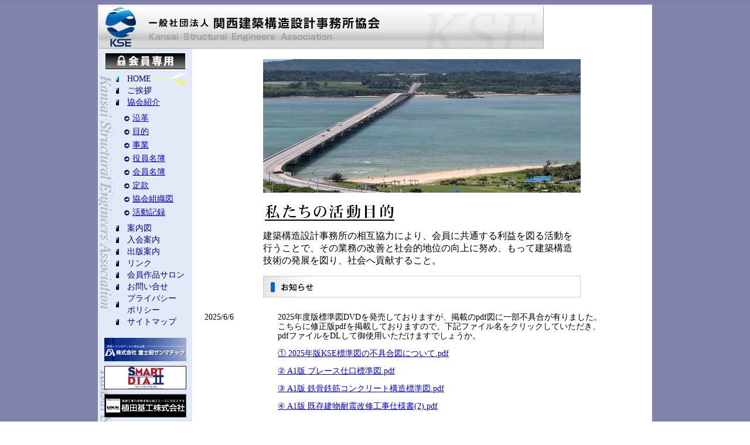

--- FILE ---
content_type: text/html
request_url: https://www.kse-web.com/
body_size: 39735
content:
<!DOCTYPE HTML PUBLIC "-//W3C//DTD HTML 4.0 Transitional//EN">
<HTML><!-- InstanceBegin template="/Templates/index.dwt" codeOutsideHTMLIsLocked="false" -->
<HEAD>
<!-- InstanceBeginEditable name="doctitle" -->
<TITLE>一般社団法人　関西建築構造設計事務所協会</TITLE>
<!-- InstanceEndEditable -->
<meta http-equiv="Content-Type" content="text/html; charset=Shift_JIS">
<meta name="keywords" content="KSE,関西建築構造設計事務所協会,標準図,構造,建築,設計,関西">
<meta name="description" content="一般社団法人　関西建築構造設計事務所協会（ＫＳＥ）です。日々の建築構造設計技術のレベルアップに努めています。また構造標準図などの提供（有償）も行っております。">
<meta http-equiv="Content-Style-Type" content="text/css">
<meta name="GENERATOR" content="JustSystems Homepage Builder Version 22.0.5.0 for Windows">
<script language="JavaScript" type="text/JavaScript">
<!--
function MM_preloadImages() { //v3.0
  var d=document; if(d.images){ if(!d.MM_p) d.MM_p=new Array();
    var i,j=d.MM_p.length,a=MM_preloadImages.arguments; for(i=0; i<a.length; i++)
    if (a[i].indexOf("#")!=0){ d.MM_p[j]=new Image; d.MM_p[j++].src=a[i];}}
}

function MM_openBrWindow(theURL,winName,features) { //v2.0
  window.open(theURL,winName,features);
}
function MM_swapImgRestore() { //v3.0
  var i,x,a=document.MM_sr; for(i=0;a&&i<a.length&&(x=a[i])&&x.oSrc;i++) x.src=x.oSrc;
}
function MM_findObj(n, d) { //v4.01
  var p,i,x;  if(!d) d=document; if((p=n.indexOf("?"))>0&&parent.frames.length) {
    d=parent.frames[n.substring(p+1)].document; n=n.substring(0,p);}
  if(!(x=d[n])&&d.all) x=d.all[n]; for (i=0;!x&&i<d.forms.length;i++) x=d.forms[i][n];
  for(i=0;!x&&d.layers&&i<d.layers.length;i++) x=MM_findObj(n,d.layers[i].document);
  if(!x && d.getElementById) x=d.getElementById(n); return x;
}

function MM_swapImage() { //v3.0
  var i,j=0,x,a=MM_swapImage.arguments; document.MM_sr=new Array; for(i=0;i<(a.length-2);i+=3)
   if ((x=MM_findObj(a[i]))!=null){document.MM_sr[j++]=x; if(!x.oSrc) x.oSrc=x.src; x.src=a[i+2];}
}
//-->
</script>
<link href="css/base.css" rel="stylesheet" type="text/css">
<style type="text/css">
<!--
A{
	TEXT-DECORATION: underline;
}
A:hover{
	TEXT-DECORATION: underline;
}
-->
</style>
<!-- InstanceBeginEditable name="head" -->
<link href="css/top.css" rel="stylesheet" type="text/css">
<style type="text/css">
<!--
.style3{
	font-size: 15px;
}
.style9{
  font-family: "ＭＳ Ｐゴシック", Osaka, "ヒラギノ角ゴ Pro W3";
  font-size: 15px;
}
.style10{
  font-family: "ＭＳ Ｐゴシック", Osaka, "ヒラギノ角ゴ Pro W3";
  font-size: 15px;
}
.style15{
  font-family: "ＭＳ Ｐゴシック", Osaka, "ヒラギノ角ゴ Pro W3";
  font-weight: bold;
  font-size: 15px;
}
.style29{
	font-family: "ＭＳ Ｐゴシック", Osaka, "ヒラギノ角ゴ Pro W3";
}
.style32{
	font-size: 13px; font-family: "ＭＳ Ｐゴシック", Osaka, "ヒラギノ角ゴ Pro W3";
}
.style33{
	font-size: 16px;
}
.style35{
	color: #000000;
}
.style36{
  font-family: 'ＭＳ 明朝';
  font-size: 15px;
}
.style37{
	color: black;
}
.style40{
  font-family: "ＭＳ Ｐゴシック", Osaka, "ヒラギノ角ゴ Pro W3";
  font-size: 15px;
}
.style43{
  font-family: "ＭＳ Ｐゴシック", Osaka, "ヒラギノ角ゴ Pro W3";
  font-size: 15px;
}
-->
</style><!-- InstanceEndEditable -->
<!-- InstanceParam name="menu01" type="boolean" value="false" -->
<!-- InstanceParam name="menu01o" type="boolean" value="true" -->
<!-- InstanceParam name="menu02" type="boolean" value="true" -->
<!-- InstanceParam name="menu02o" type="boolean" value="false" -->
<!-- InstanceParam name="menu03" type="boolean" value="true" -->
<!-- InstanceParam name="menu03o" type="boolean" value="false" -->
<!-- InstanceParam name="menu04" type="boolean" value="true" -->
<!-- InstanceParam name="menu04o" type="boolean" value="false" -->
<!-- InstanceParam name="menu05" type="boolean" value="true" -->
<!-- InstanceParam name="menu05o" type="boolean" value="false" -->
<!-- InstanceParam name="menu06" type="boolean" value="true" -->
<!-- InstanceParam name="menu06o" type="boolean" value="false" -->
<!-- InstanceParam name="menu07" type="boolean" value="true" -->
<!-- InstanceParam name="menu07o" type="boolean" value="false" -->
<!-- InstanceParam name="menu08" type="boolean" value="true" -->
<!-- InstanceParam name="menu08o" type="boolean" value="false" -->
<!-- InstanceParam name="menu09" type="boolean" value="true" -->
<!-- InstanceParam name="menu09o" type="boolean" value="false" -->
<!-- InstanceParam name="menu10" type="boolean" value="true" -->
<!-- InstanceParam name="menu10o" type="boolean" value="false" -->
<!-- InstanceParam name="menu11" type="boolean" value="true" -->
<!-- InstanceParam name="menu11o" type="boolean" value="false" -->
</head>
<body background="images/back.gif" bgproperties="fixed" onload="MM_preloadImages('images/btn_kaiin_o.jpg');">
<table width="762" border="0" align="center" cellpadding="0" cellspacing="0">
  <tr>
    <td bgcolor="#eeeeee"><img src="images/spacer/spacer.gif" width="1" height="1"></td>
    <td bgcolor="#eeeeee"><img src="images/spacer/spacer.gif" width="1" height="1"></td>
    <td bgcolor="#eeeeee"><img src="images/spacer/spacer.gif" width="1" height="1"></td>
  </tr>
  <tr>
    <td bgcolor="#eeeeee"><img src="images/spacer/spacer.gif" width="1" height="1"></td>
    <td bgcolor="#FFFFFF"><table width="760" border="0" align="center" cellpadding="0" cellspacing="0">
        <tr>
          <td><img src="images/spacer/spacer.gif" width="160" height="1"></td>
          <td width="621"><img src="images/spacer/spacer.gif" width="600" height="1"></td>
        </tr>
        <tr>
          <td colspan="2"><h1><img src="images/header_logo.jpg" alt="KSE 一般社団法人　関西建築構造設計事務所協会" width="760" height="73"></h1></td>
        </tr>
        <tr>
          <td rowspan="8" valign="top" background="images/contentsback.gif"><div id="navi">
              <table width="160px" border="0" cellspacing="0" cellpadding="0">
                <tr>
                  <td colspan="3"><div align="center"><a href="member/index.html" onMouseOut="MM_swapImgRestore()" onMouseOver="MM_swapImage('kaiin','','images/btn_kaiin_o.gif',1)"><img src="images/btn_kaiin.gif" name="kaiin" width="140" height="42" border="0"></a></div></td>
                </tr>
                
                <tr>
                  <td width="5">&nbsp;</td>
                  <td width="5"><img src="images/button/point_on.gif" width="10" height="10"></td>
                  <td background="images/in.gif" class="TextContents"><a href="index.html" class="TextContents">HOME</a></td>
                </tr>
                   
                <tr>
                  <td width="5">&nbsp;</td>
                  <td width="5"><img src="images/button/point.gif" width="10" height="10"></td>
                  <td class="TextContents"><a href="greeting/index.html" class="TextContents">ご挨拶</a></td>
                </tr>
                 
                <tr>
                  <td width="5">&nbsp;</td>
                  <td width="5"><img src="images/button/point.gif" width="10" height="10"></td>
                  <td class="TextContents"><a href="regulations/index.html">協会紹介</a></td>
                </tr>
                 
                <tr>
                  <td colspan="3"><ul class="menu_detail">
                      <li><a href="regulations/index.html#anc_history">沿革</a></li>
                      <li><a href="regulations/index.html#anc_purpose">目的</a></li>
                      <li><a href="regulations/index.html#anc_enterprise">事業</a></li>
                      <li><a href="regulations/index.html#anc_list">役員名簿</a></li>
                      <li><a href="meibo/index.html">会員名簿</a></li>
                      <li><a href="regulations/teikan.html">定款</a></li>
                      <li><a href="regulations/images/kse_chart.pdf" target="_blank">協会組織図</a></li>
                      <li><a href="regulations/activity.html">活動記録</a></li>
                    </ul></td>
                </tr>
                
                <tr>
                  <td width="5">&nbsp;</td>
                  <td width="5"><img src="images/button/point.gif" width="10" height="10"></td>
                  <td class="TextContents"><a href="info/index.html" class="TextContents">案内図</a></td>
                </tr>
                  
                <tr>
                  <td width="5">&nbsp;</td>
                  <td width="5"><img src="images/button/point.gif" width="10" height="10"></td>
                  <td class="TextContents"><a href="admission/index.html" class="LinkBlue">入会案内</a></td>
                </tr>
                  
                <tr>
                  <td>&nbsp;</td>
                  <td><img src="images/button/point.gif" width="10" height="10"></td>
                  <td class="TextContents"><a href="publication/index.html" class="TextContents">出版案内</a></td>
                </tr>
                  
                <tr>
                  <td width="5">&nbsp;</td>
                  <td width="5"><img src="images/button/point.gif" width="10" height="10"></td>
                  <td class="TextContents"><a href="link/index.html" class="TextContents">リンク</a></td>
                </tr>
                  
                <tr>
                  <td width="5">&nbsp;</td>
                  <td><img src="images/button/point.gif" width="10" height="10"></td>
                  <td class="TextContents"><a href="salon/index.html" class="TextContents">会員作品サロン</a></td>
                </tr>
                  
                <tr>
                  <td width="5">&nbsp;</td>
                  <td class="privacypolicy" width="5"><img src="images/button/point.gif" width="10" height="10"></td>
                  <td class="TextContents"><a href="inquiry/index.html" class="TextContents">お問い合せ</a></td>
                </tr>
                  
                <tr>
                  <td width="5">&nbsp;</td>
                  <td width="5"><img src="images/button/point.gif" width="10" height="10"></td>
                  <td class="TextContents"><a href="privacy/index.html" class="TextContents">プライバシー<br>
                    ポリシー</a></td>
                </tr>
                  
                <tr>
                  <td width="5">&nbsp;</td>
                  <td width="5"><img src="images/button/point.gif" width="10" height="10"></td>
                  <td class="TextContents"><a href="sitemap/index.html" class="TextContents">サイトマップ</a></td>
                </tr>
                 
                <tr>
                  <td><img src="images/spacer/spacer.gif" width="25" height="1"></td>
                  <td><img src="images/spacer/spacer.gif" width="20" height="1"></td>
                  <td><img src="images/spacer/spacer.gif" width="95" height="1"></td>
                </tr>
              </table>
            </div>
            <table width="140" border="0" align="center" cellpadding="0" cellspacing="0">
              <tr>
                <td class="TextBlackMedium">&nbsp;</td>
              </tr>
              <!--
              <tr>
                <td class="TextBlackMedium"><a href="http://www.b-pack.net/" target="_blank"><img src="../images/banner/bpack.gif" alt="ベースパック柱脚工法" width="140" height="40" border="0"></a></td>
              </tr>
              <tr>
                <td class="TextBlackMedium"><a href="http://www.taiheiyo-m.co.jp/" target="_blank"><img src="../images/banner/taiheiyou.jpg" alt="太平洋マテリアル株式会社" width="140" height="40" border="0"></a></td>
              </tr>
              -->
              <tr>
                <td class="TextBlackMedium"><a href="http://www.fujisho-deck.co.jp/" target="_blank"><img src="images/banner/fujishousanmatech.jpg" alt="富士昭サンマテック" width="140" height="40" border="0"></a></td>
              </tr>
              <tr>
                <td class="TextBlackMedium"><img src="images/spacer/spacer.gif" width="140" height="8"></td>
              </tr>
              <tr>
                <td class="TextBlackMedium"><a href="https://www.senqcia.co.jp" target="_blank"><img src="images/banner/senqcia05.gif" alt="センクシア株式会社" width="140" height="40" border="0"></a></td>
              </tr>
              <tr>
                <td class="TextBlackMedium"><img src="images/spacer/spacer.gif" width="140" height="8"></td>
              </tr>
              <!--
              <tr>
                <td class="TextBlackMedium"><a href="https://www.fujimori.co.jp/" target="_blank"><img src="images/banner/fujimori.gif" alt="フジモリ産業株式会社" width="140" height="40" border="0"></a></td>
              </tr>
              <tr>
                <td class="TextBlackMedium"><img src="images/spacer/spacer.gif" width="140" height="8"></td>
              </tr>              
              -->

              <tr>
                <td class="TextBlackMedium"><a href="http://www.uedakikou.co.jp/" target="_blank"><img src="images/banner/uedakikou.gif" alt="植田基工株式会社" width="140" border="0"></a></td>
              </tr>
              <tr>
                <td class="TextBlackMedium"><img src="images/spacer/spacer.gif" width="140" height="8"></td>
              </tr>
              <tr>
                <td class="TextBlackMedium"><a href="http://www.nishiogiken.co.jp/" target="_blank"><img src="images/banner/nishiogiken.gif" alt="株式会社西尾技建" width="140" height="40" border="0"></a></td>
              </tr>
              <tr>
                <td class="TextBlackMedium"><img src="images/spacer/spacer.gif" width="140" height="8"></td>
              </tr>
              <tr>
                <td class="TextBlackMedium"><a href="http://www.nspweb.co.jp/" target="_blank"><img src="images/banner/nspweb.jpg" alt="中山鋼業株式会社" width="140" height="40" border="0"></a></td>
              </tr>
              <tr>
                <td class="TextBlackMedium"><img src="images/spacer/spacer.gif" width="140" height="8"></td>
              </tr>

              <tr>
                <td class="TextBlackMedium"><a href="https://shinseijuki.co.jp/" target="_blank"><img src="images/banner/shinsei.jpg" alt="新生重機建設株式会社" width="140" height="40" border="0"></a></td>
              </tr>
              <tr>
                <td class="TextBlackMedium"><img src="images/spacer/spacer.gif" width="140" height="8"></td>
              </tr>

              <tr>
                <td class="TextBlackMedium"><a href="https://www.nipponsteel.com/product/prostruct/" target="_blank"><img src="images/banner/prostruct.gif" alt="日本製鉄株式会社" width="140" height="40" border="0"></a></td>
              </tr>
              <tr>
                <td class="TextBlackMedium"><img src="images/spacer/spacer.gif" width="140" height="8"></td>
              </tr>


              <tr>
                <td class="TextBlackMedium"><img src="images/banner/bosyuu.gif" alt="募集中" width="140" height="40" border="0"></td>
              </tr>
              <tr>
                <td class="TextBlackMedium"><p style="margin-top: 0; margin-bottom: 0;">&nbsp;</p></td>
              </tr>
              <tr>
                <td class="TextBlackMedium"><p>&nbsp;</p></td>
              </tr>
              <tr>
                <td class="TextBlackMedium"><div align="center">
                    <iframe src="http://rcm-jp.amazon.co.jp/e/cm?t=kse-22&o=9&p=20&l=qs1&f=ifr" width="120" height="90" frameborder="0" scrolling="no"></iframe>
                  </div></td>
              </tr>
            </table>
            <p style="margin-top: 0; margin-bottom: 0;">&nbsp;</p>
            <p class="TextContents" style="margin-top: 0; margin-bottom: 0;"><br>
            </p>
            <p style="margin-top: 0; margin-bottom: 0;">&nbsp;</p>
            <div align="right" class="TextBlackMedium"></div></td>
          <td valign="top"><!-- InstanceBeginEditable name="contents" -->
            <p style="margin-top: 0; margin-bottom: 0">&nbsp;</p>
            <table width="542" align="center" border="0" cellspacing="0" cellpadding="0" >
              <tr>
                <td><img src="images/top/catch01.jpg" alt="私たちの活動目的" width="542" height="228" class="mb15" ></td>
              </tr>
              <tr>
                <td><img src="images/top/midashi_mokuteki.gif" width="225" height="33" alt="私たちの活動目的" class="mb15" ></td>
              </tr>
              <tr>
                <td id="mokuteki"><p style="margin-top: 0;">建築構造設計事務所の相互協力により、会員に共通する利益を図る活動を行うことで、その業務の改善と社会的地位の向上に努め、もって建築構造技術の発展を図り、社会へ貢献すること。</p>
                <p style="margin-bottom: 0;"><img src="images/top/midasi01.jpg" alt="お知らせ" width="542" height="37"></p></td>
              </tr>
            </table>
        <table align="center" border="0" cellspacing="0" cellpadding="0" id="osirase" style="width : 784px;">
              <tr>
            <td class="date style3" style="
	width : 104px;
	height : 1286px;
">2025/6/6<br>
            <br>
            <br>
            <br>
            <br>
            <br>
            <br>
            <br>
            <br>
            <br>
            <br>
            <br>
            ---------<br>
            2025/5/16<br>
            <br>
            <br>
            <br>
            <br>
            ---------<br>
            2025/2/21<br>
            <br>
            <br>
            ---------<br>
            2025/2/18<br>
            <br>
            ---------<br>
            2025/1/23<br>
            <br>
            <br>
            <br>
            <br>
            <br>
            <br>
            <br>
            <br>
            <br>
            <br>
            <br>
            <br>
            <br>
            <br>
            <br>
            <br>
            <br>
            <br>
            <br>
            <br>
            <br>
            <br>
            <br>
            <br>
            <br>
            <br>
            <br>
            <br>
            <br>
            <br>
            <br>
            <br>
            <br>
            <br>
            <br>
            <br>
            <br>
            <br>
            <br>
            <br>
            ---------<br>
            2024/11/25<br>
            <br>
            <br>
            <br>
            <br>
            <br>
            <br>
            <br>
            <br>
            <br>
            <br>
            <br>
            <br>
            <br>
            <br>
            <br>
            <br>
            <br>
            <br>
            <br>
            <br>
            <br>
            <br>
            <br>
            <br>
            <br>
            <br>
            <br>
            <br>
            <br>
            <br>
            <br>
            <br>
            <br>
            <br>
            <br>
            <br>
            <br>
            <br>
            ---------<br>
            2024/10/21<br>
            <br>
            <br>
            <br>
            <br>
            <br>
            <br>
            <br>
            <br>
            <br>
            <br>
            <br>
            <br>
            <br>
            <br>
            <br>
            ---------<br>
            2024/8/26<br>
            <br>
            <br>
            <br>
            <br>
            <br>
            <br>
            <br>
            <br>
            <br>
            <br>
            <br>
            <br>
            <br>
            <br>
            <br>
            <br>
            <br>
            <br>
            <br>
            <br>
            <br>
            <br>
            <br>
            <br>
            <br>
            <br>
            <br>
            <br>
            <br>
            <br>
            <br>
            <br>
            <br>
            <br>    
            ---------<br>
            2024/6/19.20<br>
            <br>
            <br>
            <br>
            <br>
            <br>
            <br>
            <br>
            <br>
            <br>
            <br>
            <br>
            <br>
            <br>
            <br>
            <br>
            ---------<br>
            2024/5/13<br>
            <br>
            <br>
            <br>
            </td>
            <td style="
	width : 638px;
	height : 1286px;
">
            <p>2025年度版標準図DVDを発売しておりますが、掲載のpdf図に一部不具合が有りました。<br>
             こちらに修正版pdfを掲載しておりますので、下記ファイル名をクリックしていただき、<br>
             pdfファイルをDLして御使用いただけますでしょうか。<br>
            </p>
             <p><a href="resource/pdf/kse2025.pdf" target="_blank" >① 2025年版KSE標準図の不具合図について.pdf</a></p>
             <p><a href="resource/pdf/kse2025_standarddrawing_brace.pdf" target="_blank">② A1版 ブレース仕口標準図.pdf</a></p>
             <p></p><a href="resource/pdf/kse2025_standarddrawing_rcstructure.pdf" target="_blank">③ A1版 鉄骨鉄筋コンクリート構造標準図.pdf</a></p>
             <p></p><a href="resource/pdf/kse2025_spec_retrofit.pdf" target="_blank">④ A1版 既存建物耐震改修工事仕様書(2).pdf</a></p>
            <p>------------------------------------------------------------------------------------<br></p>

            <p>KSE標準図2025年度版Data-DVDは5/16(金)より発売しております。<br>
            お申し込みは各地域会宛へのFAXとなりますが、KSEへの申し込みは、<br>
            左記「出版案内」をご覧いただき、購入申込書に振込金受取書を添付して、<br>
            FAXまたはメールでお申し込みください。
            </p>
            <p>------------------------------------------------------------------------------------<br></p>

            <p>
              岸鋼加工工場見学会を開催しました、詳細は左記「活動記録」をご覧下さい。
            </p>

            <p>------------------------------------------------------------------------------------<br></p>

            <p>
              第70回技術交流会を開催しました、詳細は左記「活動記録」をご覧下さい。
            </p>

            <p>------------------------------------------------------------------------------------<br></p>
            <p>令和7年新年例会を開催しました。</p>
            <p>日　時　：　令和７年１月２３日（木）<br>
              場　所　：　ホテルロイヤルクラシック大阪</p>

            <p>
            〔第１部〕例会　　　　　　　　　　　　　　　　　　　　　　　　15:00～15:50<br>
            
            　担当：運営委員会 （受付：運営委員会担当　14：30～）<br>
            　会場：７階宴会場　木漏日（こもれび）<br>
            　司会：長谷川雅一経営委員長</p>
            <p>　
            １.開会挨拶  ： 正木忠会長<br>
            　 ２.理事会報告： 樋笠康男事業担当副会長<br>
            　 ３.委員長報告： 運営、経営、技術、事業、業務支援の各委員長<br>
            　 ４.ＦＡＳＡ報告：前川忠弘相談役<br>
            　 ５.行事報告：司会者<br>
            　 ６.賛助会員技術紹介<br>
            　 ・株式会社 ロブテックスファスニングシステム<br>
            　 「新開発の薄板用片側施工ボルトについて」<br>
                　　コンストラクション営業チーム　 寺元英雄氏</p>

                <p>
                〔第２部〕賛助会員講演会　　　　　　　　　　　　　　　　　　　16:00～17:30<br>
                　担当：技術委員会<br>
                　会場：７階宴会場　木漏日（こもれび）<br>
                　司会：野村毅技術委員長<br>
                  　講演：関西での構造計算適合性判定の課題と取り組み<br>
                  　　　　－行政・構造適判機関の連携による指摘平準化の取り組みと話題について―<br>
                  　講師： (一財)大阪建築防災センター構造計算適合性判定センター　判定部<br>
                  　　　　　　　　　　　　　　　　　　　　部長　中村俊治氏
                </p>
                  <p>
                    〔第３部〕交礼会　　　　　　　　　　　　　　　　　　　　　　　18:00～20:00<br>
                    　担当：事業委員会<br>
                    　会場：３階宴会場　麗（うるわし）・壽（ことほぎ）<br>
                    　司会：中山楓事業委員</p>
                    <p>　
                      １．開会挨拶　正木忠会長<br>
                      　 ２．主旨説明　山本雅之事業委員長<br>
                      　 ３．顧問挨拶　大野義照顧問<br>
                      　 ４．乾杯挨拶　西邦弘名誉会長兼相談役<br>
                      　 ５．交礼会　　新入会員紹介、賛助会員コマーシャル他<br>
                      　 ６．閉会挨拶　樋笠康男事業担当副会長</p>

            <p>------------------------------------------------------------------------------------<br></p>
            <p>令和6年度の忘年例会を開催しました。</p>
            <p>日　時　：　令和６年 １１月 ２５日（月）<br>
            場　所　：　ホテルロイヤルクラシック大阪</p>

            <p>
            〔第１部〕例会　　　　　　　　　　　　　　　　　　　　　　　　15:00～15:50<br>
            
              　担当：運営委員会　　（受付：運営委員会担当　14:30～  ）<br>
              　会場：７階宴会場　木漏日（こもれび）<br>
              　司会：長谷川雅一経営委員長</p>
            <p>　
            １.開会挨拶  ： 正木忠会長<br>
            　 ２.役員会報告： 樋笠康男事業当副会長<br>
            　 ３.委員長報告： 運営、経営、技術、事業、業務支援の各委員長<br>
            　 ４.ＦＡＳＡ報告：前川忠弘相談役<br>
            　 ５.行事報告：司会者<br>
            　 ６.賛助会員技術紹介<br>
            　 ・センクシア株式会社関西支店：制震ダンパ<br>
            　 ・旭化成建材株式会社大阪支店：ＡＴＴコラム工法（地盤改良併用羽根付き鋼管杭）</p>

                <p>
                〔第２部〕賛助会員発表会　　　　　　　　　　　　　　　　　　　16:00～17:30<br>
                　担当：経営委員会<br>
                　会場：７階宴会場　木漏日（こもれび）<br>
                　司会・主旨説明　長谷川雅一経営委員長
                <br>　
                  ・大和ランテック株式会社関西支店<br>
                  　 ・株式会社ピーエルジー<br>
                  　 ・株式会社ＳＳＴ協会大阪支店</p>
                  <p>
                    〔第３部〕交礼会　　　　　　　　　　　　　　　　　　　　　　　18:00～19:30<br>
                    　担当：事業委員会　（受付：事業委員会担当　17:30～  ）<br>
                    　会場：３階宴会場　壽（ことほぎ）・麗（うるわし）<br>
                    　司会：前田朋恵事業委員</p>
                    <p>　
                      １．開会挨拶　　　　正木忠会長<br>
                      　 ２．主旨説明　　　　山本雅之事業委員長<br>
                      　 ３．顧問挨拶　　　　真田靖士顧問<br>
                      　 ４．乾杯　　　　　　西村清志相談役<br>
                      　 ５．交礼会<br>
                      　 ６．閉会挨拶        樋笠康男事業担当副会長</p>

           <p>------------------------------------------------------------------------------------<br></p>
           <p>第49回公開講演会を開催しました。</p>
           <p>日　時　：　令和６年10月21日（月）14：30～16：30（14：00受付開始）<br>
            会　場　：　建設交流館　　８階　グリーンホール<br>
            参加費　：　無料</p>

            <p>演題　「 近年の被害地震における建築基礎の被害と課題 」<br>
            講師 　大阪大学大学院工学研究科地球総合工学専攻 教授　柏 尚稔 先生<br>
              　主　催：（一社）関西建築構造設計事務所協会<br>
              　後　援：（一社）日本建築構造設計事務所協会連合会（ＦＡＳＡ）<br>
              　後　援：（公社）大阪府建築士会<br>
              　後　援：（一社）大阪府建築士事務所協会<br>  
              　後　援：（一社）日本建築学会近畿支部<br>
              　後　援：（一社）日本建築構造技術者協会　関西支部<br>
              　　　　　（ＪＳＣＡ建築構造士更新評価点5点）<br></p>

             <p>------------------------------------------------------------------------------------<br></p>
             <p>令和6年度 納涼例会を開催しました。</p>
             <p>日　時　：　令和６年 ８月 ２６日（月）<br>
            場　所　：　中之島ラブセントラル</p>
            <p>
            〔第１部〕例会　　　　　　　　　　　　　　　　　　　　　　　　　15:00～15:50<br>
            　担当：運営委員会　（受付：運営委員会担当　14:30～   ）<br>
            　司会：樋笠康男運営委員長</p>
            <p>　
              １．開会挨拶  ： 正木忠会長<br>
              　 ２．理事会報告： 樋笠康男事業担当副会長<br>
              　 ３．委員会報告： 各委員長<br>
              　 ４．FASA報告  ： 前川忠弘相談役<br>
              　 ５．行事報告  ： 司会者<br>
              　 ６．賛助会員会社紹介：大和ランテック㈱、誠信GLOCAL(グローカル)㈱</p>

              <p>
                〔第２部〕講演会　　　　　　　　　　　　　　　　　　　　　　　　16:00～17:30<br>
                　担当：業務支援委員会 （受付：業務支援委員会担当　15:30～    ）<br>
                　司会：高木智久業務支援委員長</p>
                <p>　
              講師　大阪大学大学院 工学研究科地球総合工学専攻 建築工学部門　桑原 進 教授<br>
              　 演題 「高力ボルト接合部の高耐力・高汎用化のために」</p>

                  <p>
                    〔第３部〕交礼会　　　　　　　　　　　　　　　　　　　　　　　　18:00～19:30<br>
                    　担当：事業委員会　　（受付：事業委員会担当　17:30～    ）<br>
                    　司会：畦地洋平事業委員</p>
                    <p>　
                    １．開会挨拶 ： 正木忠会長<br>
                    　 ２．主旨説明 ： 山本雅之事業委員長<br>
                    　 ３．顧問就任挨拶 ： 桑原進顧問<br>
                    　 ４．乾杯　　 ： 前川忠弘相談役<br>
                    　 ５．懇親会　 ： 新入正・賛助会員の紹介（正会員４社、賛助会員３社）<br>
                    　　　　　　　　　沖縄研修旅行の報告等、スクリーンへのKSE行事の映写<br>
                    　 ６．閉会挨拶 ： 樋笠康男事業担当副会長</p>

              <p>------------------------------------------------------------------------------------<br></p>
              <p>KSE設立50周年記念事業 沖縄研修旅行に行ってきました。</p>
              <p style="float: left; width: 65%; margin: 0; margin-right: 15px;">                  第1日目（6月19日）　出発～那覇へ<br>
                  貸切バスにて県立博物館、美術館へ。<br>
                  国際通りまで移動、昼食、国際通りを散策<br>
                  首里城工事現場視察
             <br><br>
                第2日目（6月20日）<br>
                ゴルフ組：沖縄の名門、琉球ゴルフ倶楽部<br>
                観光組　：ナゴパイナップルパーク → 古宇利オーシャンタワー<br> 
                　　　　　→ 今帰仁城跡 →美ら海水族館</p>

              <img src="images/top/img01.jpg" alt="私たちの活動目的" width="200" height="auto">
              <div style="clear: both;"></div> 
 

                <p>
                  コロナでしばらく中止になっていた研修会が久しぶりに開催できました、<br>
                  今後も見学会等で視野を広げていきたいと思います</p>

            ------------------------------------------------------------------------------------<br><br>
            <p class="style10" style="margin-top: 0;"><span class="style40" style="margin-top : 0px;margin-bottom : 0px;">令和6年度の総会・<span class="style40" style="margin-top: 0; margin-bottom: 0;">式典・表彰式・講演会・交礼会</span>を開催しました。<br>
            <br>
            </span><span style="font-family:Georgia;font-size:15px;"><span style="font-family:&quot;ＭＳ Ｐゴシック&quot;, Osaka, &quot;ヒラギノ角ゴ Pro W3&quot;;">第１５回（２０２4年度）総会　式次第 </span></span>&nbsp;</p>
            <p class="style40" style="margin-top:0;margin-bottom:0;">令和6年5月13日(月)　ホテルロイヤルクラシック大阪　　　受付　14:45 </p>
            <p class="style40" style="margin-top:0;margin-bottom:0;"><br>
            【第１部】 総会&nbsp; 　　　　　　　　　　　　　　　　　　　 　　　　 15:15～15:50</p>
            <p class="style40" style="margin-top: 0; margin-bottom: 0;">　担当　：運営委員会 </p>
            <p class="style40" style="margin-top:0;margin-bottom:0;">　会場　：<span style="color:black;">７階「木漏日」　　　　　</span> </p>
            <p class="style40" style="margin-top:0;margin-bottom:0;"><span style="color:black;">　司会　：長谷川雅一運営委員長</span> <br>
            　　 　物故者への黙祷</p><br>
            <p class="style40" style="margin-top : 0px;margin-bottom : 0px;">　　１．開会挨拶：前川忠弘会長<br>
            　　２．定数確認：樋笠康男事業担当副会長</p>
            <p class="style40" style="margin-top:0;margin-bottom:0;">　　３．議長選出</p>
            <p class="style40" style="margin-top:0;margin-bottom:0;">　　４．議事録署名人選出</p>
            <p class="style40" style="margin-top:0;margin-bottom:0;">　　５．議事 </p>
            <p class="style40" style="margin-top:0;margin-bottom:0;">　　　【審議事項】<br>
            　　　　 第1号議案 令和5年度事業報告（案）<br>
            　　　　 第2号議案 令和5年度決算報告（案）及び監査報告<br>
            　　　　 第3号議案 令和6・7年度役員改選の件</p>
            <p class="style40" style="margin-top:0;margin-bottom:0;">　　　【報告事項】<br>
            　　　　令和6年度事業計画 <br>
            　 　　 令和6年度事業予算<br>
            　　６．閉会挨拶：篠原昌寿運営担当副会長 <br>
            <br>
            <span class="style43" style="margin-top:0;margin-bottom:0;">【第<span class="style43" style="margin-top:0;margin-bottom:0;">２</span>部】</span> 式典・表彰式&nbsp; 　　　　　　　　　　　　　　　　　　　 16:00～16:30 </p>
            <p class="style40" style="margin-top: 0; margin-bottom: 0;">&nbsp; 担当　：技術委員会 </p>
            <p class="style40" style="margin-top:0;margin-bottom:0;">&nbsp; 会場　：<span style="color:black;"></span>７階「木漏日」　</span>　　　　　 </p>
            <p class="style40" style="margin-top:0;margin-bottom:0;">&nbsp; 司会　<span style="color:black;">：野村毅技術委員長</span> </p><br>
            <p class="style40" style="margin-top:0;margin-bottom:0;">　　１．正木忠会長挨拶<br>
            　　２．大阪府知事祝辞 ：大阪府都市整備部　住宅建築局　建築指導室長　中迫悟志 氏<br>
            　　３．大阪市長祝辞　　：大阪市計画調整局　建築指導部長　坂中信隆 氏<br>
            　　４．会員表彰 ： 個人表彰、正会員３社、賛助会員２社</p>
            <p align="left" class="style40" style="text-align : left;margin-top : 0px;margin-bottom : 0px;">
              　　　 ㈱キンキ総合設計　　西 邦弘 氏<br>
            　　　 ㈱ヒカリエンヂニアリング　前川忠弘 氏<br>
            　 　　㈱報国エンジニアリング　　大賀雅則 氏<br>
            　　 　㈱小野設計<br>
            　　　 森下達也構造デザイン<br>
            　　　 青山建築設計事務所<br>
            　　　 石山テクノ建設㈱<br>
            　　　 ＪＦＥ建材㈱大阪支店<br>
            　　５．閉会<br>
            <br>
            <span class="style43" style="margin-top:0; margin-bottom: 0;"><span class="style43" style="margin-top:0;margin-bottom:0;">【第<span class="style43" style="margin-top:0;margin-bottom:0;">３</span>部】</span></span> 講演会&nbsp; 　　　　　　　　　　　　　　　　　　　  　　　  16:40～18:10<br>
            　担当　：　事業委員会<br>
            　会場　：　７階「木漏日」<br>
            　司会　：　山本雅之事業委員長<br>
            　演題　『 木造建築を取り巻く状況の変化 -四号特例の見直しと高層化- 』<br>
            　講師　京都大学 生存圏研究所　五十田 博 教授<br>
            <br>
            <span class="style43" style="margin-top: 0; margin-bottom: 0;"><span class="style43" style="margin-top:0; margin-bottom: 0;"><span class="style43" style="margin-top:0;margin-bottom:0;">【第<span class="style43" style="margin-top:0;margin-bottom:0;"><span style="color:black;">４</span></span>部】 </span></span></span><span style="font-family:&quot;ＭＳ Ｐゴシック&quot;, Osaka, &quot;ヒラギノ角ゴ Pro W3&quot;; font-size:15px;">交礼会</span>&nbsp; 　　　　　　　　　　　　　　　　　　　  　　　  18:30～20:00</p>
            <p class="style40" style="margin-top: 0; margin-bottom: 0;">　担当　：事業委員会 </p>
            <p class="style40" style="margin-top:0;margin-bottom:0;">　会場　：３階「 麗・壽 」　<br>
            　司会　：畦地洋平事業委員<br><br>
            　　１．開会挨拶：正木忠会長 </p>
            <p class="style43" style="margin-top:0;margin-bottom:0;">　　２．主旨説明：山本雅之事業委員長 </p>
            <p class="style43" style="margin-top:0;margin-bottom:0;">　　３．顧問挨拶：多田元英顧問 </p>
            <p class="style43" style="margin-top:0;margin-bottom:0;">　　４．乾杯挨拶：<span style="color:black;">西邦弘名誉会長兼相談役</span> </p>
            <p class="style43" style="margin-top:0;margin-bottom:0;">　　５．交礼会　 </p>
            <p class="style43" style="margin-top:0;">　　６．閉会挨拶：篠原昌寿運営担当副会長<br>
            </p>
            <br>
            </td>
          </tr>
              </table>
        <table width="542" align="center" border="0" cellspacing="0" cellpadding="0" id="kaiin">
          <tr>
            <th scope="col"><img src="images/top/midashi02.jpg" alt="正会員・賛助会員募集中です" width="542" height="37"></th>
              </tr>
              <tr>
                <td><!--                <p>一般社団法人　関西建築構造設計事務所協会では、新規正会員・賛助会員の<br />
                  募集を行っております。
                  お問い合せは　<a href="ma&#105;&#108;to&#58;&#105;&#110;&#102;&#111;&#64;ks&#101;&#45;&#119;eb&#46;&#99;om" class="LinkBlue">info@kse-web.com</a>　まで</p> -->
                  
                  <p><span class="LinkTopics">＊お問い合せについてのお願い</span>お電話でのお問い合せでは、担当が不在の場合が多いため、ご返答が遅れる場合が多々ございます。なるべく<a href="inquiry/index.html" class="LinkBlueMedium">お問い合せフォーム</a>からお問い合せいただきますようお願いいたします。 事務局は月・水・金の１０：００～１５：００の間は在勤しております。</p></td>
              </tr>
              <tr>
                <td><img src="images/top/border02.jpg" alt=""></td>
              </tr>
            
        </table>
            <div id="counter"></div>
            <!-- InstanceEndEditable --></td>
        </tr>
        <tr>
          <td valign="top">&nbsp;</td>
        </tr>
        <tr>
          <td valign="top" bgcolor="#000099"><img src="images/spacer/spacer.gif" width="1" height="1"></td>
        </tr>
        <tr>
          <td valign="top">&nbsp;</td>
        </tr>
        <tr>
          <td valign="top"><div align="center"><span class="TextContents">一般社団法人　関西建築構造設計事務所協会</span><span class="TextBlackMedium"><br>
              〒543-0015　大阪市天王寺区真田山町2-2 東興ビル4F<br>
              TEL．06-6763-8205　FAX．06-6763-8206</span><br>
          </div></td>
        </tr>
        <tr>
          <td valign="top">&nbsp;</td>
        </tr>
        <tr>
          <td valign="top" bgcolor="#000099"><img src="images/spacer/spacer.gif" width="1" height="1"></td>
        </tr>
        <tr>
          <td valign="top" class="Copyright"><p style="margin-top: 0; margin-bottom: 0;">&nbsp;</p>
            <div align="center">
              <p style="margin-bottom: 0">Copyright&copy; 2000-2013
              KansaiStructuralEngineersAssociation ページに掲載の記事・写真の無断転用を禁じます。</p>
          </div></td>
        </tr>
      </table></td>
    <td bgcolor="#eeeeee"><img src="images/spacer/spacer.gif" width="1" height="1"></td>
  </tr>
  <tr>
    <td bgcolor="#eeeeee"><img src="images/spacer/spacer.gif" width="1" height="1"></td>
    <td bgcolor="#eeeeee"><img src="images/spacer/spacer.gif" width="1" height="1"></td>
    <td bgcolor="#eeeeee"><img src="images/spacer/spacer.gif" width="1" height="1"></td>
  </tr>
</table>
<SCRIPT Language="JavaScript">
<!--
document.write("<img src='http://www.kse-web.com/acc/acclog.cgi?");
document.write("referrer="+document.referrer+"&");
document.write("width="+screen.width+"&");
document.write("height="+screen.height+"&");
document.write("color="+screen.colorDepth+"'>");
// -->
</SCRIPT>
</body>
<!-- InstanceEnd --></html>


--- FILE ---
content_type: text/css
request_url: https://www.kse-web.com/css/base.css
body_size: 5389
content:
/* default */

h1,h2,h3,h4,h5,h6 {
	margin: 0px;
	padding: 0px;	
	}

img {
	border-style: none;
}

.TextBlackMedium {
	font-family: "�ｭ�ｳ �ｰ繧ｴ繧ｷ繝�け", "Osaka";
	font-size: 14px;
}
.Copyright {
	font-family: "�ｭ�ｳ �ｰ繧ｴ繧ｷ繝�け", "Osaka";
	font-size: 10px;
	color: #6699CC;
}
.TextContents {
	font-family: "�ｭ�ｳ �ｰ繧ｴ繧ｷ繝�け", "Osaka";
	font-size: 14px;
	color: #000099;
	text-decoration: none;
	line-height: 20px;
}
.LinkBlueMedium {
	font-family: "�ｭ�ｳ �ｰ繧ｴ繧ｷ繝�け", "Osaka";
	font-size: 14px;
	font-weight: bold;
	color: #000099;
	text-decoration: none;
}
.LinkBlue {
	font-family: "�ｭ�ｳ �ｰ繧ｴ繧ｷ繝�け", "Osaka";
	font-size: 14px;
	color: #000099;
	text-decoration: none;
}
.TextOfficeName {
	font-family: "�ｭ�ｳ �ｰ繧ｴ繧ｷ繝�け", "Osaka";
	font-size: 14px;
	color: #000099;
	font-weight: normal;
}
.TextCompanyName {

	font-family: "�ｭ�ｳ �ｰ繧ｴ繧ｷ繝�け", "Osaka";
	font-size: 16px;
	color: #000066;
	font-weight: normal;
}
.LinkTopics {
	font-family: "�ｭ�ｳ �ｰ繧ｴ繧ｷ繝�け", "Osaka";
	font-size: 14px;
	font-weight: bold;
	color: #FF0000;
	text-decoration: none;
}
.Linksanjyo {


	font-family: "�ｭ�ｳ �ｰ繧ｴ繧ｷ繝�け", "Osaka";
	font-size: 14px;
	color: #000099;
	text-decoration: underline;
}
.TextKouseiIinnkaiName {
	font-family: "�ｭ�ｳ �ｰ繧ｴ繧ｷ繝�け", "Osaka";
	font-size: 14px;
	color: #000066;
	text-decoration: none;

}
.TextBlackCalendar {

	font-family: "�ｭ�ｳ �ｰ繧ｴ繧ｷ繝�け", "Osaka";
	font-size: 12px;
}
.TextCalendarMonth {
	font-family: "�ｭ�ｳ �ｰ繧ｴ繧ｷ繝�け", "Osaka";
	font-size: 14px;
	color: #000099;
}
.TextPurpleMedium {
	font-family: "�ｭ�ｳ �ｰ繧ｴ繧ｷ繝�け", "Osaka";
	font-size: 14px;
	font-weight: bold;
	color: #666699;
}
.TextIntroductionLarge {
	font-family: "�ｭ�ｳ �ｰ繧ｴ繧ｷ繝�け", "Osaka";
	font-size: 14px;
	color: #FFFFFF;
}
.LinkRed {
	font-family: "�ｭ�ｳ �ｰ繧ｴ繧ｷ繝�け", "Osaka";
	font-size: 14px;
	color: #FF0000;
	text-decoration: none;
	font-weight: bold;

}
.AdverBlackMedium {

	font-family: "�ｭ�ｳ �ｰ繧ｴ繧ｷ繝�け", "Osaka";
	font-size: 12px;
}
.TextRegulation {
	font-family: "�ｭ�ｳ �ｰ繧ｴ繧ｷ繝�け", "Osaka";
	font-size: 12px;
}
.TextRedMedium {
	font-family: "�ｭ�ｳ �ｰ繧ｴ繧ｷ繝�け", "Osaka";
	font-size: 14px;
	color: #FF0000;

}
.TextBlackSmall {

	font-family: "�ｭ�ｳ �ｰ繧ｴ繧ｷ繝�け", "Osaka";
	font-size: 12px;
}
.LinkBlueCalendar {
	font-family: "�ｭ�ｳ �ｰ繧ｴ繧ｷ繝�け", "Osaka";
	font-size: 12px;
	color: #0000FF;
	text-decoration: none;


}
.BoxLineTBLRBlue {
	font-family: "�ｭ�ｳ �ｰ繧ｴ繧ｷ繝�け", "Osaka";
	border: 1px solid #0000FF;
	font-size: 14px;

}
.linkBoldRed {
	font-family: "�ｭ�ｳ �ｰ繧ｴ繧ｷ繝�け", "Osaka";
	font-weight: bolder;
	color: #FFFFFF;
	background-color: #0000FF;
	text-decoration: none;

}
#navi .privacypolicy {
	vertical-align: top;
	padding-top: 5px;
}
/* ----------menu_detail---------- */
.menu_detail li {
	background: url(../images/icon_arow_small.gif) no-repeat left center;
	list-style: none;
	padding-left: 14px;
	font-size: 14px;
	margin-bottom: 5px;
	margin-left: 4px;
}

.menu_detail {
	text-align: left;
	margin-top: 8px;
	margin-bottom: 8px;
}

/* ----------clear For modern browsers---------- */

.clr:before,
.clr:after {
    content:"";
    display:block;
    overflow:hidden;
}
 
.clr:after {
    clear:both;
}
 
/* For IE 6/7 (trigger hasLayout) */
.clr {
    zoom:1;
}
/* ----------margin---------- */

.mb0 {
	margin-bottom: 0;
}

.mb05 {
	margin-bottom: 5px;
}

.mb10 {
	margin-bottom: 10px;
}
.mb15 {
	margin-bottom: 15px;
}
.mb20 {
	margin-bottom: 20px;
}

.mb30 {
	margin-bottom: 30px;
}

.mb40 {
	margin-bottom: 40px;
}

.mb50 {
	margin-bottom: 50px;
}
/* ----------common---------- */
.photo_text_01 th {
	width: 170px;
	margin-right: 10px;
	margin-bottom: 20px;
	text-align: left;
	vertical-align: top;
}
.photo_text_01 td {
	margin-bottom: 20px;
	padding-bottom: 20px;
}
.photo_text_01 td p {
	line-height: 135%;
	font-size: 14px;
	margin-bottom: 0px;
	padding-bottom: 0px;
}
.photo_text_01 tr .date {
	font-size: 12px;
	color: #666;
}
.photo_text_01 .title {
	font-size: 16px;
	font-weight: bold;
}
.photo_r {
	float: right;
	padding: 0px;
	margin: 0px 0px 10px 25px;
}

.list_type_01 dl{
	margin: 0px 0px 20px;
	padding: 0px;
}

.list_type_01 dt,
.list_type_01 dd {
	font-size: 14px;
	line-height: 135%;
}

.list_type_01 dt {
	font-weight: bold;
	margin: 0px 0px 10px;
	padding: 0px;
}

.list_type_01 dd {
	font-size: 14px;
	padding: 0px;
	margin: 0px 0px 5px;
}

.s_name {
	font-size: 12px;
	line-height: 130%;
	color: #333;
}
.red {
	font-weight: bold;
	color: #FF0000;
}

.page_ttl {
	border-left: 7px solid #6599FF;
	background: #E0E9F8;
	padding: 0.6em 0.8em;
	font-size: 18px;
	font-family: "繝偵Λ繧ｮ繝手ｧ偵ざ Pro W3", "Hiragino Kaku Gothic Pro", "繝｡繧､繝ｪ繧ｪ", Meiryo, Osaka, "�ｭ�ｳ �ｰ繧ｴ繧ｷ繝�け", "MS PGothic", sans-serif;
	font-weight: bold;
	margin-bottom: 20px;
	color: #363638;
	margin-top: 10px;
	width: auto;
  }
.photo_text_01 {
	margin-bottom: 20px;
	padding-top: 0px;
	background: url(../images/spacer/dot_blue.gif) repeat-x left bottom;
	padding-bottom: 20px;
}
.list_type01 th {
	width: 105px;
	text-align: left;
	padding-bottom: 15px;
	background: url(../images/icon_01.gif) no-repeat left 3px;
	padding-left: 18px;
}
.list_type01 td {
	padding-bottom: 15px;
}
.detail_type01 th {
	text-align: left;
	padding-bottom: 15px;
}
.detail_type01 td {
	padding-bottom: 15px;
}
.list_type_01 {
	margin-bottom: 30px;
	margin-top: 0px;
}
/* Amazon讀懃ｴ｢繝輔か繝ｼ繝�髱櫁｡ｨ遉ｺ */
.TextBlackMedium > div > iframe {
	display: none;
}


--- FILE ---
content_type: text/css
request_url: https://www.kse-web.com/css/top.css
body_size: 634
content:
@charset "shift_jis";
#osirase {
	margin-bottom: 23px;
	margin-top: 11px;
}
#osirase td {
	vertical-align: top;
	font-family: "ＭＳ Ｐゴシック", Osaka, "ヒラギノ角ゴ Pro W3";
	font-size: 14px;
	line-height: 120%;
	background-image: url(../images/top/border.gif);
	background-repeat: no-repeat;
	background-position: right bottom;
	padding-bottom: 13px;
	padding-top: 15px;
	padding-left: 21px;
}

#counter {
	text-align: right;
	padding-top: 19px;
	padding-bottom: 13px;
}
#kaiin td {
	padding-left: 21px;
	text-align: left;
	padding-top: 13px;
	font-family: "ＭＳ Ｐゴシック", Osaka, "ヒラギノ角ゴ Pro W3";
	font-size: 14px;
	line-height: 120%;
}
#mokuteki {
	line-height: 135%;
	font-size: 16px;
	margin: 0px 0px 20px;
	padding: 0px;
	width: 582px;
}
